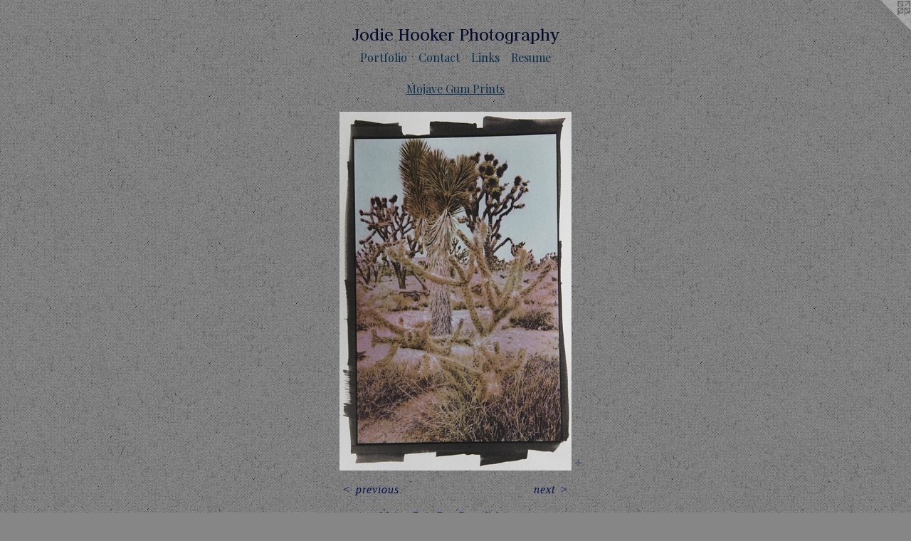

--- FILE ---
content_type: text/html;charset=utf-8
request_url: https://hookerj.com/artwork/2692452-Mojave7_1of3.html
body_size: 3276
content:
<!doctype html><html class="no-js a-image mobile-title-align--center has-mobile-menu-icon--left l-simple p-artwork has-page-nav mobile-menu-align--center has-wall-text "><head><meta charset="utf-8" /><meta content="IE=edge" http-equiv="X-UA-Compatible" /><meta http-equiv="X-OPP-Site-Id" content="14606" /><meta http-equiv="X-OPP-Revision" content="496" /><meta http-equiv="X-OPP-Locke-Environment" content="production" /><meta http-equiv="X-OPP-Locke-Release" content="v0.0.141" /><title>Jodie Hooker Photography</title><link rel="canonical" href="https://hookerj.com/artwork/2692452-Mojave7%5f1of3.html" /><meta content="website" property="og:type" /><meta property="og:url" content="https://hookerj.com/artwork/2692452-Mojave7%5f1of3.html" /><meta property="og:title" content="Mojave7_1of3" /><meta content="width=device-width, initial-scale=1" name="viewport" /><link type="text/css" rel="stylesheet" href="//cdnjs.cloudflare.com/ajax/libs/normalize/3.0.2/normalize.min.css" /><link type="text/css" rel="stylesheet" media="only all" href="//maxcdn.bootstrapcdn.com/font-awesome/4.3.0/css/font-awesome.min.css" /><link type="text/css" rel="stylesheet" media="not all and (min-device-width: 600px) and (min-device-height: 600px)" href="/release/locke/production/v0.0.141/css/small.css" /><link type="text/css" rel="stylesheet" media="only all and (min-device-width: 600px) and (min-device-height: 600px)" href="/release/locke/production/v0.0.141/css/large-simple.css" /><link type="text/css" rel="stylesheet" media="not all and (min-device-width: 600px) and (min-device-height: 600px)" href="/r17301386900000000496/css/small-site.css" /><link type="text/css" rel="stylesheet" media="only all and (min-device-width: 600px) and (min-device-height: 600px)" href="/r17301386900000000496/css/large-site.css" /><link type="text/css" rel="stylesheet" media="only all and (min-device-width: 600px) and (min-device-height: 600px)" href="//fonts.googleapis.com/css?family=Playfair+Display:400" /><link type="text/css" rel="stylesheet" media="only all and (min-device-width: 600px) and (min-device-height: 600px)" href="//fonts.googleapis.com/css?family=Judson:400" /><link type="text/css" rel="stylesheet" media="not all and (min-device-width: 600px) and (min-device-height: 600px)" href="//fonts.googleapis.com/css?family=Playfair+Display:400&amp;text=MENUHomePrtfliCnacLksRu" /><link type="text/css" rel="stylesheet" media="not all and (min-device-width: 600px) and (min-device-height: 600px)" href="//fonts.googleapis.com/css?family=Judson:400&amp;text=Jodie%20HkrPhtgapy" /><script>window.OPP = window.OPP || {};
OPP.modernMQ = 'only all';
OPP.smallMQ = 'not all and (min-device-width: 600px) and (min-device-height: 600px)';
OPP.largeMQ = 'only all and (min-device-width: 600px) and (min-device-height: 600px)';
OPP.downURI = '/x/6/0/6/14606/.down';
OPP.gracePeriodURI = '/x/6/0/6/14606/.grace_period';
OPP.imgL = function (img) {
  !window.lazySizes && img.onerror();
};
OPP.imgE = function (img) {
  img.onerror = img.onload = null;
  img.src = img.getAttribute('data-src');
  //img.srcset = img.getAttribute('data-srcset');
};</script><script src="/release/locke/production/v0.0.141/js/modernizr.js"></script><script src="/release/locke/production/v0.0.141/js/masonry.js"></script><script src="/release/locke/production/v0.0.141/js/respimage.js"></script><script src="/release/locke/production/v0.0.141/js/ls.aspectratio.js"></script><script src="/release/locke/production/v0.0.141/js/lazysizes.js"></script><script src="/release/locke/production/v0.0.141/js/large.js"></script><script src="/release/locke/production/v0.0.141/js/hammer.js"></script><script>if (!Modernizr.mq('only all')) { document.write('<link type="text/css" rel="stylesheet" href="/release/locke/production/v0.0.141/css/minimal.css">') }</script><style>.media-max-width {
  display: block;
}

@media (min-height: 1028px) {

  .media-max-width {
    max-width: 465.0px;
  }

}

@media (max-height: 1028px) {

  .media-max-width {
    max-width: 45.20833333333333vh;
  }

}</style></head><body><a class=" logo hidden--small" href="http://otherpeoplespixels.com/ref/hookerj.com" title="Website by OtherPeoplesPixels" target="_blank"></a><header id="header"><a class=" site-title" href="/home.html"><span class=" site-title-text u-break-word">Jodie Hooker Photography</span><div class=" site-title-media"></div></a><a id="mobile-menu-icon" class="mobile-menu-icon hidden--no-js hidden--large"><svg viewBox="0 0 21 17" width="21" height="17" fill="currentColor"><rect x="0" y="0" width="21" height="3" rx="0"></rect><rect x="0" y="7" width="21" height="3" rx="0"></rect><rect x="0" y="14" width="21" height="3" rx="0"></rect></svg></a></header><nav class=" hidden--large"><ul class=" site-nav"><li class="nav-item nav-home "><a class="nav-link " href="/home.html">Home</a></li><li class="d0 nav-divider hidden--small"></li><li class="nav-item expanded nav-museum "><a class="nav-link " href="/section/110382.html">Portfolio</a><ul><li class="nav-gallery nav-item expanded "><a class="nav-link " href="/section/448488-Along%20the%20Road.html">Along the Road</a></li><li class="nav-gallery nav-item expanded "><a class="nav-link " href="/section/488597-Road%20Trip.html">Road Trip</a></li><li class="nav-gallery nav-item expanded "><a class="nav-link " href="/section/423005-Capitol%20Reef%20in%20Gum%20Dichromate%20over%20palladium%20or%20cyanotype%2e%20%20.html">Capitol Reef in Gum Dichromate over palladium or cyanotype.  </a></li><li class="nav-gallery nav-item expanded "><a class="nav-link " href="/section/423007-Desert%20Flowers.html">Desert Flowers</a></li><li class="nav-gallery nav-item expanded "><a class="nav-link " href="/section/423009-Desert%20Glyphs.html">Desert Glyphs</a></li><li class="nav-gallery nav-item expanded "><a class="nav-link " href="/section/397028-Esalen%20Series.html">Esalen Series</a></li><li class="nav-gallery nav-item expanded "><a class="nav-link " href="/section/397030-Meadows%20Spring.html">Meadows Spring</a></li><li class="nav-gallery nav-item expanded "><a class="nav-link " href="/section/397031-Mountains.html">Mountains</a></li><li class="nav-gallery nav-item expanded "><a class="selected nav-link " href="/section/264967-Mojave%20Gum%20Prints.html">Mojave Gum Prints</a></li><li class="nav-gallery nav-item expanded "><a class="nav-link " href="/section/110391-Chartres.html">Chartres</a></li><li class="nav-gallery nav-item expanded "><a class="nav-link " href="/section/110397-Chartres%20Gum%20Prints.html">Chartres Gum Prints</a></li><li class="nav-gallery nav-item expanded "><a class="nav-link " href="/section/110403-Wanderings.html">Wanderings</a></li><li class="nav-gallery nav-item expanded "><a class="nav-link " href="/section/110543-Folsom%20Foothills%20.html">Folsom Foothills </a></li><li class="nav-gallery nav-item expanded "><a class="nav-link " href="/section/110402-Caves.html">Caves</a></li><li class="nav-gallery nav-item expanded "><a class="nav-link " href="/section/110407-Arches.html">Arches</a></li></ul></li><li class="nav-item nav-contact "><a class="nav-link " href="/contact.html">Contact</a></li><li class="nav-links nav-item "><a class="nav-link " href="/links.html">Links</a></li><li class="nav-item nav-pdf1 "><a target="_blank" class="nav-link " href="//img-cache.oppcdn.com/fixed/14606/assets/9JEMGFTYiEqSj7_v.pdf">Resume</a></li></ul></nav><div class=" content"><nav class=" hidden--small" id="nav"><header><a class=" site-title" href="/home.html"><span class=" site-title-text u-break-word">Jodie Hooker Photography</span><div class=" site-title-media"></div></a></header><ul class=" site-nav"><li class="nav-item nav-home "><a class="nav-link " href="/home.html">Home</a></li><li class="d0 nav-divider hidden--small"></li><li class="nav-item expanded nav-museum "><a class="nav-link " href="/section/110382.html">Portfolio</a><ul><li class="nav-gallery nav-item expanded "><a class="nav-link " href="/section/448488-Along%20the%20Road.html">Along the Road</a></li><li class="nav-gallery nav-item expanded "><a class="nav-link " href="/section/488597-Road%20Trip.html">Road Trip</a></li><li class="nav-gallery nav-item expanded "><a class="nav-link " href="/section/423005-Capitol%20Reef%20in%20Gum%20Dichromate%20over%20palladium%20or%20cyanotype%2e%20%20.html">Capitol Reef in Gum Dichromate over palladium or cyanotype.  </a></li><li class="nav-gallery nav-item expanded "><a class="nav-link " href="/section/423007-Desert%20Flowers.html">Desert Flowers</a></li><li class="nav-gallery nav-item expanded "><a class="nav-link " href="/section/423009-Desert%20Glyphs.html">Desert Glyphs</a></li><li class="nav-gallery nav-item expanded "><a class="nav-link " href="/section/397028-Esalen%20Series.html">Esalen Series</a></li><li class="nav-gallery nav-item expanded "><a class="nav-link " href="/section/397030-Meadows%20Spring.html">Meadows Spring</a></li><li class="nav-gallery nav-item expanded "><a class="nav-link " href="/section/397031-Mountains.html">Mountains</a></li><li class="nav-gallery nav-item expanded "><a class="selected nav-link " href="/section/264967-Mojave%20Gum%20Prints.html">Mojave Gum Prints</a></li><li class="nav-gallery nav-item expanded "><a class="nav-link " href="/section/110391-Chartres.html">Chartres</a></li><li class="nav-gallery nav-item expanded "><a class="nav-link " href="/section/110397-Chartres%20Gum%20Prints.html">Chartres Gum Prints</a></li><li class="nav-gallery nav-item expanded "><a class="nav-link " href="/section/110403-Wanderings.html">Wanderings</a></li><li class="nav-gallery nav-item expanded "><a class="nav-link " href="/section/110543-Folsom%20Foothills%20.html">Folsom Foothills </a></li><li class="nav-gallery nav-item expanded "><a class="nav-link " href="/section/110402-Caves.html">Caves</a></li><li class="nav-gallery nav-item expanded "><a class="nav-link " href="/section/110407-Arches.html">Arches</a></li></ul></li><li class="nav-item nav-contact "><a class="nav-link " href="/contact.html">Contact</a></li><li class="nav-links nav-item "><a class="nav-link " href="/links.html">Links</a></li><li class="nav-item nav-pdf1 "><a target="_blank" class="nav-link " href="//img-cache.oppcdn.com/fixed/14606/assets/9JEMGFTYiEqSj7_v.pdf">Resume</a></li></ul><footer><div class=" copyright">© JODIE HOOKER</div><div class=" credit"><a href="http://otherpeoplespixels.com/ref/hookerj.com" target="_blank">Website by OtherPeoplesPixels</a></div></footer></nav><main id="main"><div class=" page clearfix media-max-width"><h1 class="parent-title title"><a href="/section/110382.html" class="root title-segment hidden--small">Portfolio</a><span class=" title-sep hidden--small"> &gt; </span><a class=" title-segment" href="/section/264967-Mojave%20Gum%20Prints.html">Mojave Gum Prints</a></h1><div class=" media-and-info"><div class=" page-media-wrapper media"><a class=" page-media u-spaceball" title="Mojave7_1of3" href="/artwork/2692449-Mojave6%5f3of3.html" id="media"><img data-aspectratio="465/720" class="u-img " alt="Mojave7_1of3" src="//img-cache.oppcdn.com/fixed/14606/assets/gEwijfU3BBl2WBHU.jpg" srcset="//img-cache.oppcdn.com/img/v1.0/s:14606/t:QkxBTksrVEVYVCtIRVJF/p:12/g:tl/o:2.5/a:50/q:90/1400x720-gEwijfU3BBl2WBHU.jpg/465x720/5ef26a69f888311b7f3ca1d28663acaf.jpg 465w,
//img-cache.oppcdn.com/img/v1.0/s:14606/t:QkxBTksrVEVYVCtIRVJF/p:12/g:tl/o:2.5/a:50/q:90/984x588-gEwijfU3BBl2WBHU.jpg/380x588/d7c1f2fd72f75bf8fcdecaa649886710.jpg 380w,
//img-cache.oppcdn.com/fixed/14606/assets/gEwijfU3BBl2WBHU.jpg 310w" sizes="(max-device-width: 599px) 100vw,
(max-device-height: 599px) 100vw,
(max-width: 310px) 310px,
(max-height: 480px) 310px,
(max-width: 380px) 380px,
(max-height: 588px) 380px,
465px" /></a><a class=" zoom-corner" style="display: none" id="zoom-corner"><span class=" zoom-icon fa fa-search-plus"></span></a><div class="share-buttons a2a_kit social-icons hidden--small" data-a2a-title="Mojave7_1of3" data-a2a-url="https://hookerj.com/artwork/2692452-Mojave7%5f1of3.html"><a target="_blank" class="u-img-link share-button a2a_dd " href="https://www.addtoany.com/share_save"><span class="social-icon share fa-plus fa "></span></a></div></div><div class=" info border-color"><div class=" wall-text border-color"><div class=" wt-item wt-title">Mojave7_1of3</div><div class=" wt-item wt-media">Gum dichromate print</div><div class=" wt-item wt-dimensions">11x14</div><div class=" wt-item wt-date">2012</div></div><div class=" page-nav hidden--small border-color clearfix"><a class=" prev" id="artwork-prev" href="/artwork/2692453-Mojave7%5f2of3.html">&lt; <span class=" m-hover-show">previous</span></a> <a class=" next" id="artwork-next" href="/artwork/2692449-Mojave6%5f3of3.html"><span class=" m-hover-show">next</span> &gt;</a></div></div></div><div class="share-buttons a2a_kit social-icons hidden--large" data-a2a-title="Mojave7_1of3" data-a2a-url="https://hookerj.com/artwork/2692452-Mojave7%5f1of3.html"><a target="_blank" class="u-img-link share-button a2a_dd " href="https://www.addtoany.com/share_save"><span class="social-icon share fa-plus fa "></span></a></div></div></main></div><footer><div class=" copyright">© JODIE HOOKER</div><div class=" credit"><a href="http://otherpeoplespixels.com/ref/hookerj.com" target="_blank">Website by OtherPeoplesPixels</a></div></footer><div class=" modal zoom-modal" style="display: none" id="zoom-modal"><style>@media (min-aspect-ratio: 31/48) {

  .zoom-media {
    width: auto;
    max-height: 720px;
    height: 100%;
  }

}

@media (max-aspect-ratio: 31/48) {

  .zoom-media {
    height: auto;
    max-width: 465px;
    width: 100%;
  }

}
@supports (object-fit: contain) {
  img.zoom-media {
    object-fit: contain;
    width: 100%;
    height: 100%;
    max-width: 465px;
    max-height: 720px;
  }
}</style><div class=" zoom-media-wrapper u-spaceball"><img onerror="OPP.imgE(this);" onload="OPP.imgL(this);" data-src="//img-cache.oppcdn.com/fixed/14606/assets/gEwijfU3BBl2WBHU.jpg" data-srcset="//img-cache.oppcdn.com/img/v1.0/s:14606/t:QkxBTksrVEVYVCtIRVJF/p:12/g:tl/o:2.5/a:50/q:90/1400x720-gEwijfU3BBl2WBHU.jpg/465x720/5ef26a69f888311b7f3ca1d28663acaf.jpg 465w,
//img-cache.oppcdn.com/img/v1.0/s:14606/t:QkxBTksrVEVYVCtIRVJF/p:12/g:tl/o:2.5/a:50/q:90/984x588-gEwijfU3BBl2WBHU.jpg/380x588/d7c1f2fd72f75bf8fcdecaa649886710.jpg 380w,
//img-cache.oppcdn.com/fixed/14606/assets/gEwijfU3BBl2WBHU.jpg 310w" data-sizes="(max-device-width: 599px) 100vw,
(max-device-height: 599px) 100vw,
(max-width: 310px) 310px,
(max-height: 480px) 310px,
(max-width: 380px) 380px,
(max-height: 588px) 380px,
465px" class="zoom-media lazyload hidden--no-js " alt="Mojave7_1of3" /><noscript><img class="zoom-media " alt="Mojave7_1of3" src="//img-cache.oppcdn.com/fixed/14606/assets/gEwijfU3BBl2WBHU.jpg" /></noscript></div></div><div class=" offline"></div><script src="/release/locke/production/v0.0.141/js/small.js"></script><script src="/release/locke/production/v0.0.141/js/artwork.js"></script><script>var a2a_config = a2a_config || {};a2a_config.prioritize = ['facebook','twitter','linkedin','googleplus','pinterest','instagram','tumblr','share'];a2a_config.onclick = 1;(function(){  var a = document.createElement('script');  a.type = 'text/javascript'; a.async = true;  a.src = '//static.addtoany.com/menu/page.js';  document.getElementsByTagName('head')[0].appendChild(a);})();</script><script>window.oppa=window.oppa||function(){(oppa.q=oppa.q||[]).push(arguments)};oppa('config','pathname','production/v0.0.141/14606');oppa('set','g','true');oppa('set','l','simple');oppa('set','p','artwork');oppa('set','a','image');oppa('rect','m','media','');oppa('send');</script><script async="" src="/release/locke/production/v0.0.141/js/analytics.js"></script><script src="https://otherpeoplespixels.com/static/enable-preview.js"></script></body></html>

--- FILE ---
content_type: text/css;charset=utf-8
request_url: https://hookerj.com/r17301386900000000496/css/large-site.css
body_size: 582
content:
body {
  background-color: #868686;
  font-weight: normal;
  font-style: normal;
  font-family: "Palatino Linotype", "Book Antiqua3", "Palatino", serif;
}

body {
  color: #021045;
}

main a {
  color: #cd11ee;
}

main a:hover {
  text-decoration: underline;
  color: #d741f1;
}

main a:visited {
  color: #d741f1;
}

.site-title, .mobile-menu-icon {
  color: #040b2a;
}

.site-nav, .mobile-menu-link, nav:before, nav:after {
  color: #072e4a;
}

.site-nav a {
  color: #072e4a;
}

.site-nav a:hover {
  text-decoration: none;
  color: #0b4b79;
}

.site-nav a:visited {
  color: #072e4a;
}

.site-nav a.selected {
  color: #0b4b79;
}

.site-nav:hover a.selected {
  color: #072e4a;
}

footer {
  color: #8f0404;
}

footer a {
  color: #cd11ee;
}

footer a:hover {
  text-decoration: underline;
  color: #d741f1;
}

footer a:visited {
  color: #d741f1;
}

.title, .news-item-title, .flex-page-title {
  color: #072e4a;
}

.title a {
  color: #072e4a;
}

.title a:hover {
  text-decoration: none;
  color: #0b4b79;
}

.title a:visited {
  color: #072e4a;
}

.hr, .hr-before:before, .hr-after:after, .hr-before--small:before, .hr-before--large:before, .hr-after--small:after, .hr-after--large:after {
  border-top-color: #1b49f8;
}

.button {
  background: #cd11ee;
  color: #868686;
}

.social-icon {
  background-color: #021045;
  color: #868686;
}

.welcome-modal {
  background-color: #FFFFFF;
}

.share-button .social-icon {
  color: #021045;
}

body {
  background-image: url(//static.otherpeoplespixels.com/images/backgrounds/bedge_grunge-med_gray.png);
}

.site-title {
  font-family: "Judson", sans-serif;
  font-style: normal;
  font-weight: 400;
}

.site-nav {
  font-family: "Playfair Display", sans-serif;
  font-style: normal;
  font-weight: 400;
}

.section-title, .parent-title, .news-item-title, .link-name, .preview-placeholder, .preview-image, .flex-page-title {
  font-family: "Playfair Display", sans-serif;
  font-style: normal;
  font-weight: 400;
}

body {
  font-size: 16px;
}

.site-title {
  font-size: 26px;
}

.site-nav {
  font-size: 16px;
}

.title, .news-item-title, .link-name, .flex-page-title {
  font-size: 16px;
}

.border-color {
  border-color: hsla(227.46269, 94.366196%, 13.921569%, 0.2);
}

.p-artwork .page-nav a {
  color: #021045;
}

.p-artwork .page-nav a:hover {
  text-decoration: none;
  color: #021045;
}

.p-artwork .page-nav a:visited {
  color: #021045;
}

.wordy {
  text-align: left;
}

--- FILE ---
content_type: text/css;charset=utf-8
request_url: https://hookerj.com/r17301386900000000496/css/small-site.css
body_size: 391
content:
body {
  background-color: #868686;
  font-weight: normal;
  font-style: normal;
  font-family: "Palatino Linotype", "Book Antiqua3", "Palatino", serif;
}

body {
  color: #021045;
}

main a {
  color: #cd11ee;
}

main a:hover {
  text-decoration: underline;
  color: #d741f1;
}

main a:visited {
  color: #d741f1;
}

.site-title, .mobile-menu-icon {
  color: #040b2a;
}

.site-nav, .mobile-menu-link, nav:before, nav:after {
  color: #072e4a;
}

.site-nav a {
  color: #072e4a;
}

.site-nav a:hover {
  text-decoration: none;
  color: #0b4b79;
}

.site-nav a:visited {
  color: #072e4a;
}

.site-nav a.selected {
  color: #0b4b79;
}

.site-nav:hover a.selected {
  color: #072e4a;
}

footer {
  color: #8f0404;
}

footer a {
  color: #cd11ee;
}

footer a:hover {
  text-decoration: underline;
  color: #d741f1;
}

footer a:visited {
  color: #d741f1;
}

.title, .news-item-title, .flex-page-title {
  color: #072e4a;
}

.title a {
  color: #072e4a;
}

.title a:hover {
  text-decoration: none;
  color: #0b4b79;
}

.title a:visited {
  color: #072e4a;
}

.hr, .hr-before:before, .hr-after:after, .hr-before--small:before, .hr-before--large:before, .hr-after--small:after, .hr-after--large:after {
  border-top-color: #1b49f8;
}

.button {
  background: #cd11ee;
  color: #868686;
}

.social-icon {
  background-color: #021045;
  color: #868686;
}

.welcome-modal {
  background-color: #FFFFFF;
}

.site-title {
  font-family: "Judson", sans-serif;
  font-style: normal;
  font-weight: 400;
}

nav {
  font-family: "Playfair Display", sans-serif;
  font-style: normal;
  font-weight: 400;
}

.wordy {
  text-align: left;
}

.site-title {
  font-size: 1.875rem;
}

footer .credit a {
  color: #021045;
}

--- FILE ---
content_type: text/css; charset=utf-8
request_url: https://fonts.googleapis.com/css?family=Playfair+Display:400&text=MENUHomePrtfliCnacLksRu
body_size: -370
content:
@font-face {
  font-family: 'Playfair Display';
  font-style: normal;
  font-weight: 400;
  src: url(https://fonts.gstatic.com/l/font?kit=nuFvD-vYSZviVYUb_rj3ij__anPXJzDwcbmjWBN2PKdFvUDVZNLo_EWrKV3XV-ClOtW0NRh5yNnAV9wJfnf3yi3UQg&skey=f3b68f0152604ed9&v=v40) format('woff2');
}


--- FILE ---
content_type: text/css; charset=utf-8
request_url: https://fonts.googleapis.com/css?family=Judson:400&text=Jodie%20HkrPhtgapy
body_size: -463
content:
@font-face {
  font-family: 'Judson';
  font-style: normal;
  font-weight: 400;
  src: url(https://fonts.gstatic.com/l/font?kit=FeVRS0Fbvbc14VxRCrNy1bRRg04WiJxOUDzPAlMCIa9qx00&skey=5e4bbbcb41f6cd25&v=v20) format('woff2');
}
